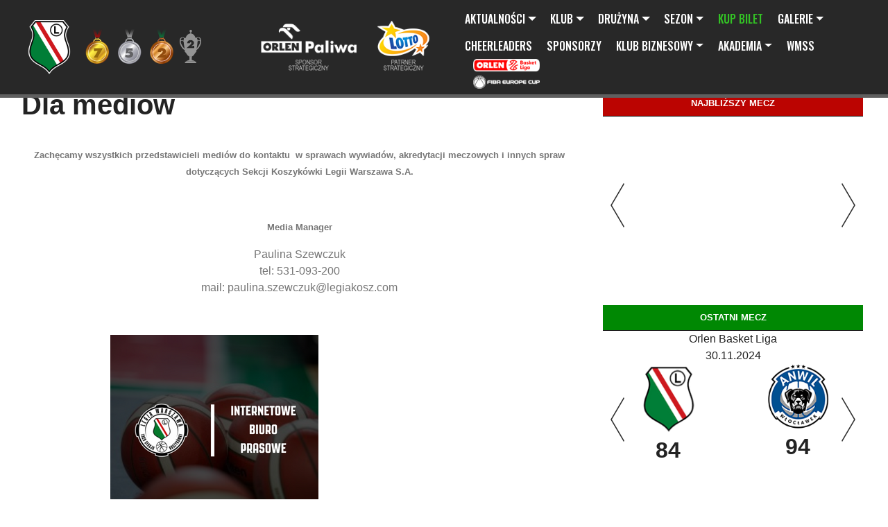

--- FILE ---
content_type: text/html; charset=utf-8
request_url: https://www.google.com/recaptcha/api2/aframe
body_size: 267
content:
<!DOCTYPE HTML><html><head><meta http-equiv="content-type" content="text/html; charset=UTF-8"></head><body><script nonce="Qi9I5DR2N2Kt1x0Whex6oQ">/** Anti-fraud and anti-abuse applications only. See google.com/recaptcha */ try{var clients={'sodar':'https://pagead2.googlesyndication.com/pagead/sodar?'};window.addEventListener("message",function(a){try{if(a.source===window.parent){var b=JSON.parse(a.data);var c=clients[b['id']];if(c){var d=document.createElement('img');d.src=c+b['params']+'&rc='+(localStorage.getItem("rc::a")?sessionStorage.getItem("rc::b"):"");window.document.body.appendChild(d);sessionStorage.setItem("rc::e",parseInt(sessionStorage.getItem("rc::e")||0)+1);localStorage.setItem("rc::h",'1769248183531');}}}catch(b){}});window.parent.postMessage("_grecaptcha_ready", "*");}catch(b){}</script></body></html>

--- FILE ---
content_type: text/css
request_url: https://new.legiakosz.com/assets/mobirise/css/mbr-additional.css?v=19
body_size: 8700
content:
@import url(https://fonts.googleapis.com/css?family=Rubik:300,300i,400,400i,500,500i,700,700i,900,900i);
@import url(https://fonts.googleapis.com/css?family=Oswald:200,300,400,500,600,700);





body {
  font-style: normal;
  line-height: 1.5;
}
.mbr-section-title {
  font-style: normal;
  line-height: 1.2;
}
.mbr-section-subtitle {
  line-height: 1.3;
}
.mbr-text {
  font-style: normal;
  line-height: 1.6;
}
.display-1 {
  font-family: 'Rubik', sans-serif;
  font-size: 4.25rem;
}
.display-1 > .mbr-iconfont {
  font-size: 6.8rem;
}
.display-2 {
  font-family: 'Rubik', sans-serif;
  font-size: 3rem;
}
.display-2 > .mbr-iconfont {
  font-size: 4.8rem;
}
.display-4 {
  font-family: 'Oswald', sans-serif;
  font-size: 1rem;
}
.display-4 > .mbr-iconfont {
  font-size: 1.6rem;
}
.display-5 {
  font-family: 'Rubik', sans-serif;
  font-size: 1.5rem;
}
.display-5 > .mbr-iconfont {
  font-size: 2.4rem;
}
.display-7 {
  font-family: 'Rubik', sans-serif;
  font-size: 1rem;
}
.display-7 > .mbr-iconfont {
  font-size: 1.6rem;
}

.totolotek  img {max-width:100%}

/* ---- Fluid typography for mobile devices ---- */
/* 1.4 - font scale ratio ( bootstrap == 1.42857 ) */
/* 100vw - current viewport width */
/* (48 - 20)  48 == 48rem == 768px, 20 == 20rem == 320px(minimal supported viewport) */
/* 0.65 - min scale variable, may vary */

@media (max-width: 1925px) {
.totolotek  img {max-width:80%;margin-left:15px}
}

@media (max-width: 500px) {
.totolotek  img {max-width:80%;margin-left:10px}
}

@media (max-width: 400px) {
}


@media (max-width: 768px) {
  .display-1 {
    font-size: 3.4rem;
    font-size: calc( 2.1374999999999997rem + (4.25 - 2.1374999999999997) * ((100vw - 20rem) / (48 - 20)));
    line-height: calc( 1.4 * (2.1374999999999997rem + (4.25 - 2.1374999999999997) * ((100vw - 20rem) / (48 - 20))));
  }
  .display-2 {
    font-size: 2.4rem;
    font-size: calc( 1.7rem + (3 - 1.7) * ((100vw - 20rem) / (48 - 20)));
    line-height: calc( 1.4 * (1.7rem + (3 - 1.7) * ((100vw - 20rem) / (48 - 20))));
  }
  .display-4 {
    font-size: 0.8rem;
/*    font-size: calc( 1rem + (1 - 1) * ((100vw - 20rem) / (48 - 20)));*/
/*    line-height: calc( 1.4 * (1rem + (1 - 1) * ((100vw - 20rem) / (48 - 20)))); */
  }
  .display-5 {
    font-size: 1.2rem;
    font-size: calc( 1.175rem + (1.5 - 1.175) * ((100vw - 20rem) / (48 - 20)));
    line-height: calc( 1.4 * (1.175rem + (1.5 - 1.175) * ((100vw - 20rem) / (48 - 20))));
  }
}
/* Buttons */
.btn {
  font-weight: 500;
  border-width: 2px;
  font-style: normal;
  letter-spacing: 1px;
  margin: .4rem .8rem;
  white-space: normal;
  -webkit-transition: all 0.3s ease-in-out;
  -moz-transition: all 0.3s ease-in-out;
  transition: all 0.3s ease-in-out;
  padding: 1rem 3rem;
  border-radius: 3px;
  display: inline-flex;
  align-items: center;
  justify-content: center;
  word-break: break-word;
}
.btn-sm {
  font-weight: 500;
  letter-spacing: 1px;
  -webkit-transition: all 0.3s ease-in-out;
  -moz-transition: all 0.3s ease-in-out;
  transition: all 0.3s ease-in-out;
  padding: 0.6rem 1.5rem;
  border-radius: 3px;
}
.btn-md {
  font-weight: 500;
  letter-spacing: 1px;
  margin: .4rem .8rem !important;
  -webkit-transition: all 0.3s ease-in-out;
  -moz-transition: all 0.3s ease-in-out;
  transition: all 0.3s ease-in-out;
  padding: 1rem 3rem;
  border-radius: 3px;
}
.btn-lg {
  font-weight: 500;
  letter-spacing: 1px;
  margin: .4rem .8rem !important;
  -webkit-transition: all 0.3s ease-in-out;
  -moz-transition: all 0.3s ease-in-out;
  transition: all 0.3s ease-in-out;
  padding: 1.2rem 3.2rem;
  border-radius: 3px;
}
.bg-primary {
  background-color: #33c225 !important;
}
.bg-success {
  background-color: #ff0000 !important;
}
.bg-info {
  background-color: #82786e !important;
}
.bg-warning {
  background-color: #879a9f !important;
}
.bg-danger {
  background-color: #b1a374 !important;
}
.btn-primary,
.btn-primary:active {
  background-color: #33c225 !important;
  border-color: #33c225 !important;
  color: #ffffff !important;
}
.btn-primary:hover,
.btn-primary:focus,
.btn-primary.focus,
.btn-primary.active {
  color: #ffffff !important;
  background-color: #228219 !important;
  border-color: #228219 !important;
}
.btn-primary.disabled,
.btn-primary:disabled {
  color: #ffffff !important;
  background-color: #228219 !important;
  border-color: #228219 !important;
}
.btn-secondary,
.btn-secondary:active {
  background-color: #ff0000 !important;
  border-color: #ff0000 !important;
  color: #ffffff !important;
}
.btn-secondary:hover,
.btn-secondary:focus,
.btn-secondary.focus,
.btn-secondary.active {
  color: #ffffff !important;
  background-color: #b30000 !important;
  border-color: #b30000 !important;
}
.btn-secondary.disabled,
.btn-secondary:disabled {
  color: #ffffff !important;
  background-color: #b30000 !important;
  border-color: #b30000 !important;
}
.btn-info,
.btn-info:active {
  background-color: #82786e !important;
  border-color: #82786e !important;
  color: #ffffff !important;
}
.btn-info:hover,
.btn-info:focus,
.btn-info.focus,
.btn-info.active {
  color: #ffffff !important;
  background-color: #59524b !important;
  border-color: #59524b !important;
}
.btn-info.disabled,
.btn-info:disabled {
  color: #ffffff !important;
  background-color: #59524b !important;
  border-color: #59524b !important;
}
.btn-success,
.btn-success:active {
  background-color: #ff0000 !important;
  border-color: #ff0000 !important;
  color: #ffffff !important;
}
.btn-success:hover,
.btn-success:focus,
.btn-success.focus,
.btn-success.active {
  color: #ffffff !important;
  background-color: #b30000 !important;
  border-color: #b30000 !important;
}
.btn-success.disabled,
.btn-success:disabled {
  color: #ffffff !important;
  background-color: #b30000 !important;
  border-color: #b30000 !important;
}
.btn-warning,
.btn-warning:active {
  background-color: #879a9f !important;
  border-color: #879a9f !important;
  color: #ffffff !important;
}
.btn-warning:hover,
.btn-warning:focus,
.btn-warning.focus,
.btn-warning.active {
  color: #ffffff !important;
  background-color: #617479 !important;
  border-color: #617479 !important;
}
.btn-warning.disabled,
.btn-warning:disabled {
  color: #ffffff !important;
  background-color: #617479 !important;
  border-color: #617479 !important;
}
.btn-danger,
.btn-danger:active {
  background-color: #b1a374 !important;
  border-color: #b1a374 !important;
  color: #ffffff !important;
}
.btn-danger:hover,
.btn-danger:focus,
.btn-danger.focus,
.btn-danger.active {
  color: #ffffff !important;
  background-color: #8b7d4e !important;
  border-color: #8b7d4e !important;
}
.btn-danger.disabled,
.btn-danger:disabled {
  color: #ffffff !important;
  background-color: #8b7d4e !important;
  border-color: #8b7d4e !important;
}
.btn-white {
  color: #333333 !important;
}
.btn-white,
.btn-white:active {
  background-color: #ffffff !important;
  border-color: #ffffff !important;
  color: #808080 !important;
}
.btn-white:hover,
.btn-white:focus,
.btn-white.focus,
.btn-white.active {
  color: #808080 !important;
  background-color: #d9d9d9 !important;
  border-color: #d9d9d9 !important;
}
.btn-white.disabled,
.btn-white:disabled {
  color: #808080 !important;
  background-color: #d9d9d9 !important;
  border-color: #d9d9d9 !important;
}
.btn-black,
.btn-black:active {
  background-color: #333333 !important;
  border-color: #333333 !important;
  color: #ffffff !important;
}
.btn-black:hover,
.btn-black:focus,
.btn-black.focus,
.btn-black.active {
  color: #ffffff !important;
  background-color: #0d0d0d !important;
  border-color: #0d0d0d !important;
}
.btn-black.disabled,
.btn-black:disabled {
  color: #ffffff !important;
  background-color: #0d0d0d !important;
  border-color: #0d0d0d !important;
}
.btn-primary-outline,
.btn-primary-outline:active {
  background: none;
  border-color: #1c6c15;
  color: #1c6c15;
}
.btn-primary-outline:hover,
.btn-primary-outline:focus,
.btn-primary-outline.focus,
.btn-primary-outline.active {
  color: #ffffff;
  background-color: #33c225;
  border-color: #33c225;
}
.btn-primary-outline.disabled,
.btn-primary-outline:disabled {
  color: #ffffff !important;
  background-color: #33c225 !important;
  border-color: #33c225 !important;
}
.btn-secondary-outline,
.btn-secondary-outline:active {
  background: none;
  border-color: #990000;
  color: #990000;
}
.btn-secondary-outline:hover,
.btn-secondary-outline:focus,
.btn-secondary-outline.focus,
.btn-secondary-outline.active {
  color: #ffffff;
  background-color: #ff0000;
  border-color: #ff0000;
}
.btn-secondary-outline.disabled,
.btn-secondary-outline:disabled {
  color: #ffffff !important;
  background-color: #ff0000 !important;
  border-color: #ff0000 !important;
}
.btn-info-outline,
.btn-info-outline:active {
  background: none;
  border-color: #4b453f;
  color: #4b453f;
}
.btn-info-outline:hover,
.btn-info-outline:focus,
.btn-info-outline.focus,
.btn-info-outline.active {
  color: #ffffff;
  background-color: #82786e;
  border-color: #82786e;
}
.btn-info-outline.disabled,
.btn-info-outline:disabled {
  color: #ffffff !important;
  background-color: #82786e !important;
  border-color: #82786e !important;
}
.btn-success-outline,
.btn-success-outline:active {
  background: none;
  border-color: #990000;
  color: #990000;
}
.btn-success-outline:hover,
.btn-success-outline:focus,
.btn-success-outline.focus,
.btn-success-outline.active {
  color: #ffffff;
  background-color: #ff0000;
  border-color: #ff0000;
}
.btn-success-outline.disabled,
.btn-success-outline:disabled {
  color: #ffffff !important;
  background-color: #ff0000 !important;
  border-color: #ff0000 !important;
}
.btn-warning-outline,
.btn-warning-outline:active {
  background: none;
  border-color: #55666b;
  color: #55666b;
}
.btn-warning-outline:hover,
.btn-warning-outline:focus,
.btn-warning-outline.focus,
.btn-warning-outline.active {
  color: #ffffff;
  background-color: #879a9f;
  border-color: #879a9f;
}
.btn-warning-outline.disabled,
.btn-warning-outline:disabled {
  color: #ffffff !important;
  background-color: #879a9f !important;
  border-color: #879a9f !important;
}
.btn-danger-outline,
.btn-danger-outline:active {
  background: none;
  border-color: #7a6e45;
  color: #7a6e45;
}
.btn-danger-outline:hover,
.btn-danger-outline:focus,
.btn-danger-outline.focus,
.btn-danger-outline.active {
  color: #ffffff;
  background-color: #b1a374;
  border-color: #b1a374;
}
.btn-danger-outline.disabled,
.btn-danger-outline:disabled {
  color: #ffffff !important;
  background-color: #b1a374 !important;
  border-color: #b1a374 !important;
}
.btn-black-outline,
.btn-black-outline:active {
  background: none;
  border-color: #000000;
  color: #000000;
}
.btn-black-outline:hover,
.btn-black-outline:focus,
.btn-black-outline.focus,
.btn-black-outline.active {
  color: #ffffff;
  background-color: #333333;
  border-color: #333333;
}
.btn-black-outline.disabled,
.btn-black-outline:disabled {
  color: #ffffff !important;
  background-color: #333333 !important;
  border-color: #333333 !important;
}
.btn-white-outline,
.btn-white-outline:active,
.btn-white-outline.active {
  background: none;
  border-color: #ffffff;
  color: #ffffff;
}
.btn-white-outline:hover,
.btn-white-outline:focus,
.btn-white-outline.focus {
  color: #333333;
  background-color: #ffffff;
  border-color: #ffffff;
}
.text-primary {
  color: #33c225 !important;
}
.text-secondary {
  color: #ff0000 !important;
}
.text-success {
  color: #ff0000 !important;
}
.text-info {
  color: #82786e !important;
}
.text-warning {
  color: #879a9f !important;
}
.text-danger {
  color: #b1a374 !important;
}
.text-white {
  color: #ffffff !important;
}
.text-black {
  color: #000000 !important;
}
a.text-primary:hover,
a.text-primary:focus {
  color: #1c6c15 !important;
}
a.text-secondary:hover,
a.text-secondary:focus {
  color: #990000 !important;
}
a.text-success:hover,
a.text-success:focus {
  color: #990000 !important;
}
a.text-info:hover,
a.text-info:focus {
  color: #4b453f !important;
}
a.text-warning:hover,
a.text-warning:focus {
  color: #55666b !important;
}
a.text-danger:hover,
a.text-danger:focus {
  color: #7a6e45 !important;
}
a.text-white:hover,
a.text-white:focus {
  color: #b3b3b3 !important;
}
a.text-black:hover,
a.text-black:focus {
  color: #4d4d4d !important;
}
.alert-success {
  background-color: #70c770;
}
.alert-info {
  background-color: #82786e;
}
.alert-warning {
  background-color: #879a9f;
}
.alert-danger {
  background-color: #b1a374;
}
.mbr-section-btn a.btn:not(.btn-form) {
  border-radius: 100px;
}
.mbr-section-btn a.btn:not(.btn-form):hover,
.mbr-section-btn a.btn:not(.btn-form):focus {
  box-shadow: none !important;
}
.mbr-section-btn a.btn:not(.btn-form):hover,
.mbr-section-btn a.btn:not(.btn-form):focus {
  box-shadow: 0 10px 40px 0 rgba(0, 0, 0, 0.2) !important;
  -webkit-box-shadow: 0 10px 40px 0 rgba(0, 0, 0, 0.2) !important;
}
.mbr-gallery-filter li a {
  border-radius: 100px !important;
}
.mbr-gallery-filter li.active .btn {
  background-color: #33c225;
  border-color: #33c225;
  color: #ffffff;
}
.mbr-gallery-filter li.active .btn:focus {
  box-shadow: none;
}
.nav-tabs .nav-link {
  border-radius: 100px !important;
}
.btn-form {
  border-radius: 0;
}
.btn-form:hover {
  cursor: pointer;
}
a,
a:hover {
  color: #33c225;
}
.mbr-plan-header.bg-primary .mbr-plan-subtitle,
.mbr-plan-header.bg-primary .mbr-plan-price-desc {
  color: #89e780;
}
.mbr-plan-header.bg-success .mbr-plan-subtitle,
.mbr-plan-header.bg-success .mbr-plan-price-desc {
  color: #ffcccc;
}
.mbr-plan-header.bg-info .mbr-plan-subtitle,
.mbr-plan-header.bg-info .mbr-plan-price-desc {
  color: #beb8b2;
}
.mbr-plan-header.bg-warning .mbr-plan-subtitle,
.mbr-plan-header.bg-warning .mbr-plan-price-desc {
  color: #ced6d8;
}
.mbr-plan-header.bg-danger .mbr-plan-subtitle,
.mbr-plan-header.bg-danger .mbr-plan-price-desc {
  color: #dfd9c6;
}
/* Scroll to top button*/
#scrollToTop a {
  border-radius: 100px;
}
#scrollToTop a i:before {
  content: '';
  position: absolute;
  height: 40%;
  top: 25%;
  background: #fff;
  width: 2px;
  left: calc(50% - 1px);
}
#scrollToTop a i:after {
  content: '';
  position: absolute;
  display: block;
  border-top: 2px solid #fff;
  border-right: 2px solid #fff;
  width: 40%;
  height: 40%;
  left: 30%;
  bottom: 30%;
  transform: rotate(135deg);
}
/* Others*/
.note-check a[data-value=Rubik] {
  font-style: normal;
}
.mbr-arrow a {
  color: #ffffff;
}
@media (max-width: 767px) {
  .mbr-arrow {
    display: none;
  }
}
.form-control-label {
  position: relative;
  cursor: pointer;
  margin-bottom: .357em;
  padding: 0;
}
.alert {
  color: #ffffff;
  border-radius: 0;
  border: 0;
  font-size: .875rem;
  line-height: 1.5;
  margin-bottom: 1.875rem;
  padding: 1.25rem;
  position: relative;
}
.alert.alert-form::after {
  background-color: inherit;
  bottom: -7px;
  content: "";
  display: block;
  height: 14px;
  left: 50%;
  margin-left: -7px;
  position: absolute;
  transform: rotate(45deg);
  width: 14px;
}
.form-control {
  background-color: #f5f5f5;
  box-shadow: none;
  color: #565656;
  font-family: 'Rubik', sans-serif;
  font-size: 1rem;
  line-height: 1.43;
  min-height: 3.5em;
  padding: 1.07em .5em;
}
.form-control > .mbr-iconfont {
  font-size: 1.6rem;
}
.form-control,
.form-control:focus {
  border: 1px solid #e8e8e8;
}
.form-active .form-control:invalid {
  border-color: red;
}
.mbr-overlay {
  background-color: #000;
  bottom: 0;
  left: 0;
  opacity: .5;
  position: absolute;
  right: 0;
  top: 0;
  z-index: 0;
}
blockquote {
  font-style: italic;
  padding: 10px 0 10px 20px;
  font-size: 1.09rem;
  position: relative;
  border-color: #33c225;
  border-width: 3px;
}
ul,
ol,
pre,
blockquote {
  margin-bottom: 2.3125rem;
}
pre {
  background: #f4f4f4;
  padding: 10px 24px;
  white-space: pre-wrap;
}
.inactive {
  -webkit-user-select: none;
  -moz-user-select: none;
  -ms-user-select: none;
  user-select: none;
  pointer-events: none;
  -webkit-user-drag: none;
  user-drag: none;
}
.mbr-section__comments .row {
  justify-content: center;
}
/* Forms */
.mbr-form .btn {
  margin: .4rem 0;
}
.mbr-form .input-group-btn a.btn {
  border-radius: 100px !important;
}
.mbr-form .input-group-btn a.btn:hover {
  box-shadow: 0 10px 40px 0 rgba(0, 0, 0, 0.2);
}
.mbr-form .input-group-btn button[type="submit"] {
  border-radius: 100px !important;
  padding: 1rem 3rem;
}
.mbr-form .input-group-btn button[type="submit"]:hover {
  box-shadow: 0 10px 40px 0 rgba(0, 0, 0, 0.2);
}
.form2 .form-control {
  border-top-left-radius: 100px;
  border-bottom-left-radius: 100px;
}
.form2 .input-group-btn a.btn {
  border-top-left-radius: 0 !important;
  border-bottom-left-radius: 0 !important;
}
.form2 .input-group-btn button[type="submit"] {
  border-top-left-radius: 0 !important;
  border-bottom-left-radius: 0 !important;
}
.form3 input[type="email"] {
  border-radius: 100px !important;
}
@media (max-width: 349px) {
  .form2 input[type="email"] {
    border-radius: 100px !important;
  }
  .form2 .input-group-btn a.btn {
    border-radius: 100px !important;
  }
  .form2 .input-group-btn button[type="submit"] {
    border-radius: 100px !important;
  }
}
@media (max-width: 767px) {
  .btn {
    font-size: .75rem !important;
  }
  .btn .mbr-iconfont {
    font-size: 1rem !important;
  }
}
/* Social block */
.btn-social {
  font-size: 20px;
  border-radius: 50%;
  padding: 0;
  width: 44px;
  height: 44px;
  line-height: 44px;
  text-align: center;
  position: relative;
  border: 2px solid #c0a375;
  border-color: #33c225;
  color: #232323;
  cursor: pointer;
}
.btn-social i {
  top: 0;
  line-height: 44px;
  width: 44px;
}
.btn-social:hover {
  color: #fff;
  background: #33c225;
}
.btn-social + .btn {
  margin-left: .1rem;
}
/* Footer */
.mbr-footer-content li::before,
.mbr-footer .mbr-contacts li::before {
  background: #33c225;
}
.mbr-footer-content li a:hover,
.mbr-footer .mbr-contacts li a:hover {
  color: #33c225;
}
.footer3 input[type="email"],
.footer4 input[type="email"] {
  border-radius: 100px !important;
}
.footer3 .input-group-btn a.btn,
.footer4 .input-group-btn a.btn {
  border-radius: 100px !important;
}
.footer3 .input-group-btn button[type="submit"],
.footer4 .input-group-btn button[type="submit"] {
  border-radius: 100px !important;
}
/* Headers*/
.header13 .form-inline input[type="email"],
.header14 .form-inline input[type="email"] {
  border-radius: 100px;
}
.header13 .form-inline input[type="text"],
.header14 .form-inline input[type="text"] {
  border-radius: 100px;
}
.header13 .form-inline input[type="tel"],
.header14 .form-inline input[type="tel"] {
  border-radius: 100px;
}
.header13 .form-inline a.btn,
.header14 .form-inline a.btn {
  border-radius: 100px;
}
.header13 .form-inline button,
.header14 .form-inline button {
  border-radius: 100px !important;
}
.offset-1 {
  margin-left: 8.33333%;
}
.offset-2 {
  margin-left: 16.66667%;
}
.offset-3 {
  margin-left: 25%;
}
.offset-4 {
  margin-left: 33.33333%;
}
.offset-5 {
  margin-left: 41.66667%;
}
.offset-6 {
  margin-left: 50%;
}
.offset-7 {
  margin-left: 58.33333%;
}
.offset-8 {
  margin-left: 66.66667%;
}
.offset-9 {
  margin-left: 75%;
}
.offset-10 {
  margin-left: 83.33333%;
}
.offset-11 {
  margin-left: 91.66667%;
}
@media (min-width: 576px) {
  .offset-sm-0 {
    margin-left: 0%;
  }
  .offset-sm-1 {
    margin-left: 8.33333%;
  }
  .offset-sm-2 {
    margin-left: 16.66667%;
  }
  .offset-sm-3 {
    margin-left: 25%;
  }
  .offset-sm-4 {
    margin-left: 33.33333%;
  }
  .offset-sm-5 {
    margin-left: 41.66667%;
  }
  .offset-sm-6 {
    margin-left: 50%;
  }
  .offset-sm-7 {
    margin-left: 58.33333%;
  }
  .offset-sm-8 {
    margin-left: 66.66667%;
  }
  .offset-sm-9 {
    margin-left: 75%;
  }
  .offset-sm-10 {
    margin-left: 83.33333%;
  }
  .offset-sm-11 {
    margin-left: 91.66667%;
  }
}
@media (min-width: 768px) {
  .offset-md-0 {
    margin-left: 0%;
  }
  .offset-md-1 {
    margin-left: 8.33333%;
  }
  .offset-md-2 {
    margin-left: 16.66667%;
  }
  .offset-md-3 {
    margin-left: 25%;
  }
  .offset-md-4 {
    margin-left: 33.33333%;
  }
  .offset-md-5 {
    margin-left: 41.66667%;
  }
  .offset-md-6 {
    margin-left: 50%;
  }
  .offset-md-7 {
    margin-left: 58.33333%;
  }
  .offset-md-8 {
    margin-left: 66.66667%;
  }
  .offset-md-9 {
    margin-left: 75%;
  }
  .offset-md-10 {
    margin-left: 83.33333%;
  }
  .offset-md-11 {
    margin-left: 91.66667%;
  }
}
@media (min-width: 1002px) {
  .offset-lg-0 {
    margin-left: 0%;
  }
  .offset-lg-1 {
    margin-left: 8.33333%;
  }
  .offset-lg-2 {
    margin-left: 16.66667%;
  }
  .offset-lg-3 {
    margin-left: 25%;
  }
  .offset-lg-4 {
    margin-left: 33.33333%;
  }
  .offset-lg-5 {
    margin-left: 41.66667%;
  }
  .offset-lg-6 {
    margin-left: 50%;
  }
  .offset-lg-7 {
    margin-left: 58.33333%;
  }
  .offset-lg-8 {
    margin-left: 66.66667%;
  }
  .offset-lg-9 {
    margin-left: 75%;
  }
  .offset-lg-10 {
    margin-left: 83.33333%;
  }
  .offset-lg-11 {
    margin-left: 91.66667%;
  }
}
@media (min-width: 1200px) {
  .offset-xl-0 {
    margin-left: 0%;
  }
  .offset-xl-1 {
    margin-left: 8.33333%;
  }
  .offset-xl-2 {
    margin-left: 16.66667%;
  }
  .offset-xl-3 {
    margin-left: 25%;
  }
  .offset-xl-4 {
    margin-left: 33.33333%;
  }
  .offset-xl-5 {
    margin-left: 41.66667%;
  }
  .offset-xl-6 {
    margin-left: 50%;
  }
  .offset-xl-7 {
    margin-left: 58.33333%;
  }
  .offset-xl-8 {
    margin-left: 66.66667%;
  }
  .offset-xl-9 {
    margin-left: 75%;
  }
  .offset-xl-10 {
    margin-left: 83.33333%;
  }
  .offset-xl-11 {
    margin-left: 91.66667%;
  }
}
.navbar-toggler {
  -webkit-align-self: flex-start;
  -ms-flex-item-align: start;
  align-self: flex-start;
  padding: 0.25rem 0.75rem;
  font-size: 1.25rem;
  line-height: 1;
  background: transparent;
  border: 1px solid transparent;
  -webkit-border-radius: 0.25rem;
  border-radius: 0.25rem;
}
.navbar-toggler:focus,
.navbar-toggler:hover {
  text-decoration: none;
}
.navbar-toggler-icon {
  display: inline-block;
  width: 1.5em;
  height: 1.5em;
  vertical-align: middle;
  content: "";
  background: no-repeat center center;
  -webkit-background-size: 100% 100%;
  -o-background-size: 100% 100%;
  background-size: 100% 100%;
}
.navbar-toggler-left {
  position: absolute;
  left: 1rem;
}
.navbar-toggler-right {
  position: absolute;
  right: 1rem;
}
@media (max-width: 575px) {
  .navbar-toggleable .navbar-nav .dropdown-menu {
    position: static;
    float: none;
  }
  .navbar-toggleable > .container {
    padding-right: 0;
    padding-left: 0;
  }
}
@media (min-width: 576px) {
  .navbar-toggleable {
    -webkit-box-orient: horizontal;
    -webkit-box-direction: normal;
    -webkit-flex-direction: row;
    -ms-flex-direction: row;
    flex-direction: row;
    -webkit-flex-wrap: nowrap;
    -ms-flex-wrap: nowrap;
    flex-wrap: nowrap;
    -webkit-box-align: center;
    -webkit-align-items: center;
    -ms-flex-align: center;
    align-items: center;
  }
  .navbar-toggleable .navbar-nav {
    -webkit-box-orient: horizontal;
    -webkit-box-direction: normal;
    -webkit-flex-direction: row;
    -ms-flex-direction: row;
    flex-direction: row;
  }
  .navbar-toggleable .navbar-nav .nav-link {
    padding-right: .5rem;
    padding-left: .5rem;
  }
  .navbar-toggleable > .container {
    display: -webkit-box;
    display: -webkit-flex;
    display: -ms-flexbox;
    display: flex;
    -webkit-flex-wrap: nowrap;
    -ms-flex-wrap: nowrap;
    flex-wrap: nowrap;
    -webkit-box-align: center;
    -webkit-align-items: center;
    -ms-flex-align: center;
    align-items: center;
  }
  .navbar-toggleable .navbar-collapse {
    display: -webkit-box !important;
    display: -webkit-flex !important;
    display: -ms-flexbox !important;
    display: flex !important;
    width: 100%;
  }
  .navbar-toggleable .navbar-toggler {
    display: none;
  }
}
@media (max-width: 767px) {
  .navbar-toggleable-sm .navbar-nav .dropdown-menu {
    position: static;
    float: none;
  }
  .navbar-toggleable-sm > .container {
    padding-right: 0;
    padding-left: 0;
  }
}
@media (min-width: 768px) {
  .navbar-toggleable-sm {
    -webkit-box-orient: horizontal;
    -webkit-box-direction: normal;
    -webkit-flex-direction: row;
    -ms-flex-direction: row;
    flex-direction: row;
    -webkit-flex-wrap: nowrap;
    -ms-flex-wrap: nowrap;
    flex-wrap: nowrap;
    -webkit-box-align: center;
    -webkit-align-items: center;
    -ms-flex-align: center;
    align-items: center;
  }
  .navbar-toggleable-sm .navbar-nav {
    -webkit-box-orient: horizontal;
    -webkit-box-direction: normal;
    -webkit-flex-direction: row;
    -ms-flex-direction: row;
    flex-direction: row;
  }
  .navbar-toggleable-sm .navbar-nav .nav-link {
    padding-right: .5rem;
    padding-left: .5rem;
  }
  .navbar-toggleable-sm > .container {
    display: -webkit-box;
    display: -webkit-flex;
    display: -ms-flexbox;
    display: flex;
    -webkit-flex-wrap: nowrap;
    -ms-flex-wrap: nowrap;
    flex-wrap: nowrap;
    -webkit-box-align: center;
    -webkit-align-items: center;
    -ms-flex-align: center;
    align-items: center;
  }
  .navbar-toggleable-sm .navbar-collapse {
    display: -webkit-box !important;
    display: -webkit-flex !important;
    display: -ms-flexbox !important;
    display: flex !important;
    width: 100%;
  }
  .navbar-toggleable-sm .navbar-toggler {
    display: none;
  }
}
@media (max-width: 1001px) {
  .navbar-toggleable-md .navbar-nav .dropdown-menu {
    position: static;
    float: none;
  }
  .navbar-toggleable-md > .container {
    padding-right: 0;
    padding-left: 0;
  }
}
@media (min-width: 1002px) {
  .navbar-toggleable-md {
    -webkit-box-orient: horizontal;
    -webkit-box-direction: normal;
    -webkit-flex-direction: row;
    -ms-flex-direction: row;
    flex-direction: row;
    -webkit-flex-wrap: nowrap;
    -ms-flex-wrap: nowrap;
    flex-wrap: nowrap;
    -webkit-box-align: center;
    -webkit-align-items: center;
    -ms-flex-align: center;
    align-items: center;
  }
  .navbar-toggleable-md .navbar-nav {
    -webkit-box-orient: horizontal;
    -webkit-box-direction: normal;
    -webkit-flex-direction: row;
    -ms-flex-direction: row;
    flex-direction: row;
  }
  .navbar-toggleable-md .navbar-nav .nav-link {
    padding-right: .5rem;
    padding-left: .5rem;
  }
  .navbar-toggleable-md > .container {
    display: -webkit-box;
    display: -webkit-flex;
    display: -ms-flexbox;
    display: flex;
    -webkit-flex-wrap: nowrap;
    -ms-flex-wrap: nowrap;
    flex-wrap: nowrap;
    -webkit-box-align: center;
    -webkit-align-items: center;
    -ms-flex-align: center;
    align-items: center;
  }
  .navbar-toggleable-md .navbar-collapse {
    display: -webkit-box !important;
    display: -webkit-flex !important;
    display: -ms-flexbox !important;
    display: flex !important;
    width: 100%;
  }
  .navbar-toggleable-md .navbar-toggler {
    display: none;
  }
}
@media (max-width: 1199px) {
  .navbar-toggleable-lg .navbar-nav .dropdown-menu {
    position: static;
    float: none;
  }
  .navbar-toggleable-lg > .container {
    padding-right: 0;
    padding-left: 0;
  }
}
@media (min-width: 1200px) {
  .navbar-toggleable-lg {
    -webkit-box-orient: horizontal;
    -webkit-box-direction: normal;
    -webkit-flex-direction: row;
    -ms-flex-direction: row;
    flex-direction: row;
    -webkit-flex-wrap: nowrap;
    -ms-flex-wrap: nowrap;
    flex-wrap: nowrap;
    -webkit-box-align: center;
    -webkit-align-items: center;
    -ms-flex-align: center;
    align-items: center;
  }
  .navbar-toggleable-lg .navbar-nav {
    -webkit-box-orient: horizontal;
    -webkit-box-direction: normal;
    -webkit-flex-direction: row;
    -ms-flex-direction: row;
    flex-direction: row;
  }
  .navbar-toggleable-lg .navbar-nav .nav-link {
    padding-right: .5rem;
    padding-left: .5rem;
  }
  .navbar-toggleable-lg > .container {
    display: -webkit-box;
    display: -webkit-flex;
    display: -ms-flexbox;
    display: flex;
    -webkit-flex-wrap: nowrap;
    -ms-flex-wrap: nowrap;
    flex-wrap: nowrap;
    -webkit-box-align: center;
    -webkit-align-items: center;
    -ms-flex-align: center;
    align-items: center;
  }
  .navbar-toggleable-lg .navbar-collapse {
    display: -webkit-box !important;
    display: -webkit-flex !important;
    display: -ms-flexbox !important;
    display: flex !important;
    width: 100%;
  }
  .navbar-toggleable-lg .navbar-toggler {
    display: none;
  }
}
.navbar-toggleable-xl {
  -webkit-box-orient: horizontal;
  -webkit-box-direction: normal;
  -webkit-flex-direction: row;
  -ms-flex-direction: row;
  flex-direction: row;
  -webkit-flex-wrap: nowrap;
  -ms-flex-wrap: nowrap;
  flex-wrap: nowrap;
  -webkit-box-align: center;
  -webkit-align-items: center;
  -ms-flex-align: center;
  align-items: center;
}
.navbar-toggleable-xl .navbar-nav .dropdown-menu {
  position: static;
  float: none;
}
.navbar-toggleable-xl > .container {
  padding-right: 0;
  padding-left: 0;
}
.navbar-toggleable-xl .navbar-nav {
  -webkit-box-orient: horizontal;
  -webkit-box-direction: normal;
  -webkit-flex-direction: row;
  -ms-flex-direction: row;
  flex-direction: row;
}
.navbar-toggleable-xl .navbar-nav .nav-link {
  padding-right: .5rem;
  padding-left: .5rem;
}
.navbar-toggleable-xl > .container {
  display: -webkit-box;
  display: -webkit-flex;
  display: -ms-flexbox;
  display: flex;
  -webkit-flex-wrap: nowrap;
  -ms-flex-wrap: nowrap;
  flex-wrap: nowrap;
  -webkit-box-align: center;
  -webkit-align-items: center;
  -ms-flex-align: center;
  align-items: center;
}
.navbar-toggleable-xl .navbar-collapse {
  display: -webkit-box !important;
  display: -webkit-flex !important;
  display: -ms-flexbox !important;
  display: flex !important;
  width: 100%;
}
.navbar-toggleable-xl .navbar-toggler {
  display: none;
}
.card-img {
  width: auto;
}
.menu .navbar.collapsed:not(.beta-menu) {
  flex-direction: column;
}
.carousel-item.active,
.carousel-item-next,
.carousel-item-prev {
  display: -webkit-box;
  display: -webkit-flex;
  display: -ms-flexbox;
  display: flex;
}
.note-air-layout .dropup .dropdown-menu,
.note-air-layout .navbar-fixed-bottom .dropdown .dropdown-menu {
  bottom: initial !important;
}
html,
body {
  height: auto;
  min-height: 100vh;
}
.dropup .dropdown-toggle::after {
  display: none;
}
.cid-qTkzRZLJNu .navbar {
  padding: .5rem 0;
  background: #282828;
  transition: none;
  min-height: 77px;
  border-bottom: 5px solid #5f5f5f;
}
.cid-qTkzRZLJNu .navbar-dropdown.bg-color.transparent.opened {
  background: #282828;
}
.cid-qTkzRZLJNu a {
  font-style: normal;
}
.cid-qTkzRZLJNu .nav-item span {
  padding-right: 0.4em;
  line-height: 0.5em;
  vertical-align: text-bottom;
  position: relative;
  text-decoration: none;
}
.cid-qTkzRZLJNu .nav-item a {
  display: flex;
  align-items: center;
  justify-content: center;
  padding: 0.7rem 0 !important;
  margin: 0rem .65rem !important;
}

@media (max-width: 768px) { /*WOY*/

	.cid-qTkzRZLJNu .nav-item a {
	  padding: 0.3rem 0 !important;
	  margin: 0rem .65rem !important;
	  font-size:1rem;
	}

}

.cid-qTkzRZLJNu .nav-item:focus,
.cid-qTkzRZLJNu .nav-link:focus {
  outline: none;
}
.cid-qTkzRZLJNu .btn {
  padding: 0.4rem 1.5rem;
  display: inline-flex;
  align-items: center;
}
.cid-qTkzRZLJNu .btn .mbr-iconfont {
  font-size: 1.6rem;
}
.cid-qTkzRZLJNu .menu-logo {
	width:90%;
  margin-right: auto;
}
.cid-qTkzRZLJNu .menu-logo .navbar-brand {
  display: flex;
  margin-left: 2rem;
  padding: 0;
  transition: padding .2s;
  min-height: 3.8rem;
  align-items: center;
}
.cid-qTkzRZLJNu .menu-logo .navbar-brand .navbar-caption-wrap {
  display: -webkit-flex;
  -webkit-align-items: center;
  align-items: center;
  word-break: break-word;
  min-width: 7rem;
  margin: .3rem 0;
}
.cid-qTkzRZLJNu .menu-logo .navbar-brand .navbar-caption-wrap .navbar-caption {
  line-height: 1.2rem !important;
  /*padding-right: 2rem; WOY */
}
.cid-qTkzRZLJNu .menu-logo .navbar-brand .navbar-logo {
  font-size: 4rem;
  transition: font-size 0.25s;
}
.cid-qTkzRZLJNu .menu-logo .navbar-brand .navbar-logo img {
  display: flex;
}
.cid-qTkzRZLJNu .menu-logo .navbar-brand .navbar-logo .mbr-iconfont {
  transition: font-size 0.25s;
}
.cid-qTkzRZLJNu .navbar-toggleable-sm .navbar-collapse {
  justify-content: flex-end;
  -webkit-justify-content: flex-end;
  /* padding-right: 5rem; WOY */
  width: auto;
  max-width: 1200px;
}

.menu-sponsor {min-width:180px;text-align:center;margin: 0 auto;}

@media (max-width: 1620px) { /*WOY*/

.cid-qTkzRZLJNu .navbar-toggleable-sm .navbar-collapse {
  justify-content: flex-end;
  -webkit-justify-content: flex-end;
  /* padding-right: 5rem; WOY */
  width: auto;
  max-width: 620px;
}
.menu-sponsor {min-width:120px;text-align:center;margin: 0 auto;}
}

@media (max-width: 767px) { /*WOY*/

}

.cid-qTkzRZLJNu .navbar-toggleable-sm .navbar-collapse .navbar-nav {
  flex-wrap: wrap;
  -webkit-flex-wrap: wrap;
  padding-left: 0;
}
.cid-qTkzRZLJNu .navbar-toggleable-sm .navbar-collapse .navbar-nav .nav-item {
  -webkit-align-self: center;
  align-self: center;
}
.cid-qTkzRZLJNu .navbar-toggleable-sm .navbar-collapse .navbar-buttons {
  padding-left: 0;
  padding-bottom: 0;
}
.cid-qTkzRZLJNu .dropdown .dropdown-menu {
  background: #282828;
  display: none;
  position: absolute;
  padding-left:5px;padding-right:5px;
  min-width: 5rem;
  padding-top: 1.4rem;
  padding-bottom: 1.4rem;
  text-align: left;
}
.cid-qTkzRZLJNu .dropdown .dropdown-menu .dropdown-item {
  width: auto;
  padding: 0.235em 1.5385em 0.235em 1.5385em !important;
}
.cid-qTkzRZLJNu .dropdown .dropdown-menu .dropdown-item::after {
  right: 0.5rem;
}
.cid-qTkzRZLJNu .dropdown .dropdown-menu .dropdown-submenu {
  margin: 0;
}
.cid-qTkzRZLJNu .dropdown.open > .dropdown-menu {
  display: block;
}
.cid-qTkzRZLJNu .navbar-toggleable-sm.opened:after {
  position: absolute;
  width: 100vw;
  height: 100vh;
  content: '';
  background-color: rgba(0, 0, 0, 0.1);
  left: 0;
  bottom: 0;
  transform: translateY(100%);
  -webkit-transform: translateY(100%);
  z-index: 1000;
}
.cid-qTkzRZLJNu .navbar.navbar-short {
  min-height: 60px;
  transition: all .2s;
}
.cid-qTkzRZLJNu .navbar.navbar-short .navbar-toggler-right {
  top: 20px;
}
.cid-qTkzRZLJNu .navbar.navbar-short .navbar-logo a {
  font-size: 2.5rem !important;
  line-height: 2.5rem;
  transition: font-size 0.25s;
}
.cid-qTkzRZLJNu .navbar.navbar-short .navbar-logo a .mbr-iconfont {
  font-size: 2.5rem !important;
}
.cid-qTkzRZLJNu .navbar.navbar-short .navbar-logo a img {
  /*height: 3rem !important;*/
}
.cid-qTkzRZLJNu .navbar.navbar-short .navbar-brand {
  min-height: 3rem;
}
.cid-qTkzRZLJNu button.navbar-toggler {
  width: 31px;
  height: 18px;
  cursor: pointer;
  transition: all .2s;
  top: 1.5rem;
  right: 1rem;
}
.cid-qTkzRZLJNu button.navbar-toggler:focus {
  outline: none;
}
.cid-qTkzRZLJNu button.navbar-toggler .hamburger span {
  position: absolute;
  right: 0;
  width: 30px;
  height: 2px;
  border-right: 5px;
  background-color: #ffffff;
}
.cid-qTkzRZLJNu button.navbar-toggler .hamburger span:nth-child(1) {
  top: 0;
  transition: all .2s;
}
.cid-qTkzRZLJNu button.navbar-toggler .hamburger span:nth-child(2) {
  top: 8px;
  transition: all .15s;
}
.cid-qTkzRZLJNu button.navbar-toggler .hamburger span:nth-child(3) {
  top: 8px;
  transition: all .15s;
}
.cid-qTkzRZLJNu button.navbar-toggler .hamburger span:nth-child(4) {
  top: 16px;
  transition: all .2s;
}
.cid-qTkzRZLJNu nav.opened .hamburger span:nth-child(1) {
  top: 8px;
  width: 0;
  opacity: 0;
  right: 50%;
  transition: all .2s;
}
.cid-qTkzRZLJNu nav.opened .hamburger span:nth-child(2) {
  -webkit-transform: rotate(45deg);
  transform: rotate(45deg);
  transition: all .25s;
}
.cid-qTkzRZLJNu nav.opened .hamburger span:nth-child(3) {
  -webkit-transform: rotate(-45deg);
  transform: rotate(-45deg);
  transition: all .25s;
}
.cid-qTkzRZLJNu nav.opened .hamburger span:nth-child(4) {
  top: 8px;
  width: 0;
  opacity: 0;
  right: 50%;
  transition: all .2s;
}
.cid-qTkzRZLJNu .collapsed.navbar-expand {
  flex-direction: column;
}
.cid-qTkzRZLJNu .collapsed .btn {
  display: flex;
}
.cid-qTkzRZLJNu .collapsed .navbar-collapse {
  display: none !important;
  padding-right: 0 !important;
}
.cid-qTkzRZLJNu .collapsed .navbar-collapse.collapsing,
.cid-qTkzRZLJNu .collapsed .navbar-collapse.show {
  display: block !important;
}
.cid-qTkzRZLJNu .collapsed .navbar-collapse.collapsing .navbar-nav,
.cid-qTkzRZLJNu .collapsed .navbar-collapse.show .navbar-nav {
  display: block;
  text-align: center;
}
.cid-qTkzRZLJNu .collapsed .navbar-collapse.collapsing .navbar-nav .nav-item,
.cid-qTkzRZLJNu .collapsed .navbar-collapse.show .navbar-nav .nav-item {
  clear: both;
}
.cid-qTkzRZLJNu .collapsed .navbar-collapse.collapsing .navbar-nav .nav-item:last-child,
.cid-qTkzRZLJNu .collapsed .navbar-collapse.show .navbar-nav .nav-item:last-child {
  margin-bottom: 1rem;
}
.cid-qTkzRZLJNu .collapsed .navbar-collapse.collapsing .navbar-buttons,
.cid-qTkzRZLJNu .collapsed .navbar-collapse.show .navbar-buttons {
  text-align: center;
}
.cid-qTkzRZLJNu .collapsed .navbar-collapse.collapsing .navbar-buttons:last-child,
.cid-qTkzRZLJNu .collapsed .navbar-collapse.show .navbar-buttons:last-child {
  margin-bottom: 1rem;
}
.cid-qTkzRZLJNu .collapsed button.navbar-toggler {
  display: block;
}
.cid-qTkzRZLJNu .collapsed .navbar-brand {
  margin-left: 1rem !important;
}
.cid-qTkzRZLJNu .collapsed .navbar-toggleable-sm {
  flex-direction: column;
  -webkit-flex-direction: column;
}
.cid-qTkzRZLJNu .collapsed .dropdown .dropdown-menu {
  width: 100%;
  text-align: center;
  position: relative;
  opacity: 0;
  display: block;
  height: 0;
  visibility: hidden;
  padding: 0;
  transition-duration: .5s;
  transition-property: opacity,padding,height;
}
.cid-qTkzRZLJNu .collapsed .dropdown.open > .dropdown-menu {
  position: relative;
  opacity: 1;
  height: auto;
  padding: 1.4rem 0;
  visibility: visible;
}
.cid-qTkzRZLJNu .collapsed .dropdown .dropdown-submenu {
  left: 0;
  text-align: center;
  width: 100%;
}
.cid-qTkzRZLJNu .collapsed .dropdown .dropdown-toggle[data-toggle="dropdown-submenu"]::after {
  margin-top: 0;
  position: inherit;
  right: 0;
  top: 50%;
  display: inline-block;
  width: 0;
  height: 0;
  margin-left: .3em;
  vertical-align: middle;
  content: "";
  border-top: .30em solid;
  border-right: .30em solid transparent;
  border-left: .30em solid transparent;
}
@media (max-width: 1001px) {
  .cid-qTkzRZLJNu .navbar-expand {
    flex-direction: column;
  }
  .cid-qTkzRZLJNu img {
    /*height: 3.8rem !important;*/
  }
  .cid-qTkzRZLJNu .btn {
    display: flex;
  }
  .cid-qTkzRZLJNu button.navbar-toggler {
    display: block;
  }
  .cid-qTkzRZLJNu .navbar-brand {
    margin-left: 1rem !important;
  }
  .cid-qTkzRZLJNu .navbar-toggleable-sm {
    flex-direction: column;
    -webkit-flex-direction: column;
  }
  .cid-qTkzRZLJNu .navbar-collapse {
    display: none !important;
    padding-right: 0 !important;
  }
  .cid-qTkzRZLJNu .navbar-collapse.collapsing,
  .cid-qTkzRZLJNu .navbar-collapse.show {
    display: block !important;
  }
  .cid-qTkzRZLJNu .navbar-collapse.collapsing .navbar-nav,
  .cid-qTkzRZLJNu .navbar-collapse.show .navbar-nav {
    display: block;
    text-align: center;
  }
  .cid-qTkzRZLJNu .navbar-collapse.collapsing .navbar-nav .nav-item,
  .cid-qTkzRZLJNu .navbar-collapse.show .navbar-nav .nav-item {
    clear: both;
  }
  .cid-qTkzRZLJNu .navbar-collapse.collapsing .navbar-nav .nav-item:last-child,
  .cid-qTkzRZLJNu .navbar-collapse.show .navbar-nav .nav-item:last-child {
    margin-bottom: 1rem;
  }
  .cid-qTkzRZLJNu .navbar-collapse.collapsing .navbar-buttons,
  .cid-qTkzRZLJNu .navbar-collapse.show .navbar-buttons {
    text-align: center;
  }
  .cid-qTkzRZLJNu .navbar-collapse.collapsing .navbar-buttons:last-child,
  .cid-qTkzRZLJNu .navbar-collapse.show .navbar-buttons:last-child {
    margin-bottom: 1rem;
  }
  .cid-qTkzRZLJNu .dropdown .dropdown-menu {
    width: 100%;
    text-align: center;
    position: relative;
    opacity: 0;
    display: block;
    height: 0;
    visibility: hidden;
    padding: 0;
    transition-duration: .5s;
    transition-property: opacity,padding,height;
  }
  .cid-qTkzRZLJNu .dropdown.open > .dropdown-menu {
    position: relative;
    opacity: 1;
    height: auto;
    padding: 1.4rem 0;
    visibility: visible;
  }
  .cid-qTkzRZLJNu .dropdown .dropdown-submenu {
    left: 0;
    text-align: center;
    width: 100%;
  }
  .cid-qTkzRZLJNu .dropdown .dropdown-toggle[data-toggle="dropdown-submenu"]::after {
    margin-top: 0;
    position: inherit;
    right: 0;
    top: 50%;
    display: inline-block;
    width: 0;
    height: 0;
    margin-left: .3em;
    vertical-align: middle;
    content: "";
    border-top: .30em solid;
    border-right: .30em solid transparent;
    border-left: .30em solid transparent;
  }
}
@media (min-width: 767px) {
  .cid-qTkzRZLJNu .menu-logo {
    flex-shrink: 0;
	width: auto;
	min-width:0;
  }
}
.cid-qTkzRZLJNu .navbar-collapse {
  flex-basis: auto;
}
.cid-qTkzRZLJNu .nav-link:hover,
.cid-qTkzRZLJNu .dropdown-item:hover {
  color: #33c225 !important;
}
.cid-qXBtgRXkZs {
  padding-top: 90px;
  padding-bottom: 0px;
  background: #ffffff;
}
.cid-qXBtgRXkZs .images-container.container-fluid {
  padding-top: 0px;
}


.cid-qXBtgRXkZs .media-container-row {
  margin: 0 auto;
  width: 100% !important;
}
/* WOY */

	.topnews h1, .twonews h2 {background-color:rgba(0,0,0,0.6);padding:1rem 1rem;font-size:3rem;color:#fff;display:inline-block;max-width:90%}
	.topnews, .twonews {position:relative}
	.topnews .top-abs-title, .twonews .top-abs-title {position:absolute;bottom:0px;padding:1rem 0rem;display:block;width:100%}
	.twonews {width:100%;padding-bottom:56.25%}


@media (max-width: 2920px) {
	.cid-qXBtgRXkZs .media-container-row {}
	.topnews {width:100%;padding-bottom:56.25%}
	.topnews h1 {padding:1rem 1rem;font-size:2.5rem;max-width:80%}
	.twonews h2 {padding:1rem 1rem;font-size:1.8rem;max-width:80%}
}

@media (min-width: 1282px) {
	.twonews {width:100%;padding-bottom:56.25%}
}

@media (max-width: 1281px) {
	.cid-qXBtgRXkZs .media-container-row {}
	.topnews {width:100%;padding-bottom:56.25%}
	.topnews h1 {padding:0.6rem 0.6rem;font-size:1.7rem;max-width:80%}
	.twonews h2 {padding:0.6rem 0.6rem;font-size:1.4rem;max-width:80%}
}

@media (max-width: 1116px) {
	.cid-qXBtgRXkZs { padding-top: 138px;}
}

@media (max-width: 990px) {
	.cid-qXBtgRXkZs .media-container-row {}
	.topnews {width:100%;padding-bottom:56.25%}
	.topnews h1 {padding:0.6rem 0.6rem;font-size:1.7rem;max-width:80%}
	.twonews h2 {padding:0.6rem 0.6rem;font-size:1.4rem;max-width:80%}
	.cid-qXBtgRXkZs { padding-top: 0px;}
}


@media (max-width: 767px) {
	.cid-qXBtgRXkZs .media-container-row {}
	.topnews {width:100%;padding-bottom:56.25%;margin-top:0px}
	.topnews h1 {padding:0.5rem 0.5rem;font-size:1.5rem;max-width:80%}
	.twonews h2 {padding:0.5rem 0.5rem;font-size:1.2rem;max-width:80%}
	.cid-qXBtgRXkZs { padding-top: 0px;}
	.twonews {width:100%;padding-bottom:56.25%}
}

/* END WOY */

.cid-qXBtgRXkZs .img-item {
  /*min-height: 350px;*/
}
.cid-qXAnlhH7ZH {
  padding-top: 30px;
  padding-bottom: 30px;
  background-color: #ffffff;
}
.cid-qXAnlhH7ZH .mbr-section-subtitle {
  color: #767676;
  text-align: center;
}
.cid-qXAnlhH7ZH .btn {
  margin: 0 0 .5rem 0;
}
.cid-qXAnlhH7ZH H2 {
  text-align: center;
}
.cid-qXAnlhH7ZH .pulse-button {
  position: relative;
  width: 200px;
  height: 50px;
  border: none;
  box-shadow: 0 0 0 0 rgba(232, 76, 61, 0.7);
  border-radius: 20px;
  background-color: #e84c3d;
  background-size: cover;
  background-repeat: no-repeat;
  cursor: pointer;
  color: #fff !important;
  font-size: 1.5rem;
  font-weight: bold;
  display:inline-block;
  text-align:center;
  line-height:50px;
  -webkit-animation: pulse 1.25s infinite cubic-bezier(0.36, 0, 0, 0.5);
  -moz-animation: pulse 1.25s infinite cubic-bezier(0.36, 0, 0, 0.5);
  -ms-animation: pulse 1.25s infinite cubic-bezier(0.36, 0, 0, 0.5);
  animation: pulse 1.25s infinite cubic-bezier(0.36, 0, 0, 0.5);
  margin-left:auto !important;margin-right:auto !important;
}
.cid-qXAnlhH7ZH .pulse-button:hover {
  -webkit-animation: none;
  -moz-animation: none;
  -ms-animation: none;
  animation: none;
}
@-webkit-keyframes pulse {
  to {
    box-shadow: 0 0 0 25px rgba(232, 76, 61, 0);
  }
}
@-moz-keyframes pulse {
  to {
    box-shadow: 0 0 0 25px rgba(232, 76, 61, 0);
  }
}
@-ms-keyframes pulse {
  to {
    box-shadow: 0 0 0 25px rgba(232, 76, 61, 0);
  }
}
@keyframes pulse {
  to {
    box-shadow: 0 0 0 25px rgba(232, 76, 61, 0);
  }
}
.cid-qXAox81IGG {
  padding-top: 45px;
  padding-bottom: 0px;
  background-color: #efefef;
   background-image: url("../../../assets/images/tlo_newsy3.jpg");

}
.cid-qXAox81IGG .card-img {
  background-color: #fff;
  border-bottom: 6px solid #bb0401;
  width:100%;background-position: center !important;background-repeat: no-repeat !important;background-size: cover !important;
}
.cid-qXAox81IGG .kat1 {
  border-bottom: 6px solid #008803;
}
.cid-qXAox81IGG .kat2 {
  border-bottom: 6px solid #dcdcdc;
}
.cid-qXAox81IGG .kat3 {
  border-bottom: 6px solid #131313;
}
.cid-qXAox81IGG .kat4 {
  border-bottom: 6px solid #bb0401;
}
.cid-qXAox81IGG .border-bottom2 {
  border-width: 3px;
}
.cid-qXAox81IGG .card-box {
  background-color: #ffffff;
  padding: 2rem;
}
.cid-qXAox81IGG h4 {
  font-weight: 500;
  margin-bottom: 0;
  text-align: left;
}
.cid-qXAox81IGG p {
  text-align: left;
}
.cid-qXAox81IGG .mbr-text {
  color: #767676;
}
.cid-qXAox81IGG .mbr-text-data {
  color: #c0c0c0;
  font-size: 0.7rem;
}
.cid-qXAox81IGG .card-wrapper {
  height: 100%;
  box-shadow: 0px 0px 0px 0px rgba(0, 0, 0, 0);
  transition: box-shadow 0.3s;
}
.cid-qXAox81IGG .card-wrapper:hover {
  box-shadow: 0px 0px 30px 0px rgba(0, 0, 0, 0.05);
  transition: box-shadow 0.3s;
}
@media (min-width: 1002px) {
  .cid-qXAox81IGG .my-col {
    flex: 0 0 20%;
    max-width: 20%;
    padding: 15px;
  }
}
.cid-r27By7J3tF {
  padding-top: 45px;
  padding-bottom: 0px;
  background-color: #efefef;
}
.cid-r27By7J3tF .card-img {
  background-color: #fff;
  border-bottom: 6px solid #bb0401;
}
.cid-r27By7J3tF .kat1 {
  border-bottom: 6px solid #008803;
}
.cid-r27By7J3tF .kat2 {
  border-bottom: 6px solid #dcdcdc;
}
.cid-r27By7J3tF .kat3 {
  border-bottom: 6px solid #131313;
}
.cid-r27By7J3tF .kat4 {
  border-bottom: 6px solid #bb0401;
}
.cid-r27By7J3tF .border-bottom2 {
  border-width: 3px;
}
.cid-r27By7J3tF .card-box {
  background-color: #ffffff;
  padding: 2rem;
}
.cid-r27By7J3tF h4 {
  font-weight: 500;
  margin-bottom: 0;
  text-align: left;
}
.cid-r27By7J3tF p {
  text-align: left;
}
.cid-r27By7J3tF .mbr-text {
  color: #767676;
}
.cid-r27By7J3tF .mbr-text-data {
  color: #c0c0c0;
  font-size: 0.7rem;
}
.cid-r27By7J3tF .card-wrapper {
  height: 100%;
  box-shadow: 0px 0px 0px 0px rgba(0, 0, 0, 0);
  transition: box-shadow 0.3s;
}
.cid-r27By7J3tF .card-wrapper:hover {
  box-shadow: 0px 0px 30px 0px rgba(0, 0, 0, 0.05);
  transition: box-shadow 0.3s;
}
@media (min-width: 1002px) {
  .cid-r27By7J3tF .my-col {
    flex: 0 0 20%;
    max-width: 20%;
    padding: 15px;
  }
}
.cid-qXBnJS3vny {
  padding-top: 30px;
  padding-bottom: 30px;
  background-color: #dddddd;
}
.cid-qXBnJS3vny h4 {
  text-align: left;
  font-weight: 500;
}
.cid-qXBnJS3vny p {
  color: #767676;
  text-align: left;
  margin-bottom: 0;
}
.cid-qXBnJS3vny .card-img {
  text-align: left;
  background-color: #ffffff;
  border-bottom-right-radius: 0;
  border-bottom-left-radius: 0;
  padding: 3rem 2.5rem 0 2.5rem;
}
.cid-qXBnJS3vny .card-img span {
  font-size: 72px;
  color: #707070;
}
.cid-qXBnJS3vny .card-box {
  padding: 0rem;
  background-color: #ffffff;
}
.cid-qXBnJS3vny .table {
  font-weight: 400;
  font-size: 1rem;
  width: 100%;
  border-collapse: collapse;
  margin-left: auto;
  margin-right: auto;
  background-color: #fff;
  margin-bottom: 0;
}
.cid-qXBnJS3vny .mecz .head,
.cid-qXBnJS3vny .table > thead > tr > th {
  border-bottom: 1px solid #000;
  background-color: #202020;
  color: #fff;
  text-transform: uppercase;
  font-weight: 700;
  font-size: 0.8rem;
  padding: 3px;
  line-height: 30px;
  text-align: center;
}
.cid-qXBnJS3vny .table > thead > tr.subhead > th {
  border-bottom: 1px solid #cdcdcd;
  text-align: center;
  background-color: #fff;
  font-size: 0.8rem;
  color: rgba(0, 0, 0, 0.7);
  font-weight: 400;
}
.cid-qXBnJS3vny .table > thead > tr > th.left {
  text-align: left;
}
.cid-qXBnJS3vny .table > tbody > tr > td {
  border-bottom: 1px dashed #ebebeb;
  padding: 3px;
}
.cid-qXBnJS3vny .table > tbody > tr > td:first-child {
  padding-left: 5px;
}
.cid-qXBnJS3vny .table > tbody > tr:last-child > td {
  border-bottom: 1px dashed #cdcdcd;
}
.cid-qXBnJS3vny .table > tbody > tr > td.center {
  text-align: center;
}
.cid-qXBnJS3vny .table > tbody > tr > td.punkty {
  font-weight: 700;
}
.cid-qXBnJS3vny .mecz {
  padding: 0;
  margin: 0;
}
.cid-qXBnJS3vny .mecz img {
 /* width: 100%;*/
}
.cid-qXBnJS3vny .mecz .wynik {
  font-size: 2rem;
  font-weight: bold;
}
.cid-qXBnJS3vny .mecz div {
  text-align: center;
}
.cid-qXBnJS3vny .kat1 {
  background-color: #008803 !important;
}
.cid-qXBnJS3vny .kat2 {
  background-color: #dcdcdc;
}
.cid-qXBnJS3vny .kat3 {
  background-color: #131313;
}
.cid-qXBnJS3vny .kat4 {
  background-color: #bb0401 !important;
}
.cid-qXzLp9EODm {
  padding-top: 75px;
  padding-bottom: 0px;
  background-image: url("../../../assets/images/llc-4800-tonemapped-1920x1129.jpg");
}
.cid-qXzLp9EODm h4 {
  font-weight: 500;
  color: #ffffff;
}
.cid-qXzLp9EODm p {
  color: #ffffff;
}
.cid-qXzLp9EODm .card {
  margin-bottom: 2rem;
}
.cid-qXzLp9EODm .card-img {
  border-radius: 0;
  padding: 1rem 2rem 0 2rem;
  background-color: #2e2e2e;
}
.cid-qXzLp9EODm .card-img span {
  font-size: 100px;
  color: #ffffff;
}
.cid-qXzLp9EODm .card-box {
  padding-bottom: 2rem;
  background-color: #2e2e2e;
  background: linear-gradient(#2e2e2e, transparent);
}
.cid-qXzLp9EODm .card-box .card-title {
  margin: 0;
  padding: 2rem 2rem 0 2rem;
}
.cid-qXzLp9EODm .card-box .mbr-text {
  margin-bottom: 0;
  padding: 2rem 2rem 0 2rem;
}
.cid-qXzLp9EODm .card-box .mbr-section-btn {
  padding-top: 1rem;
}
.cid-qXzLp9EODm .card-box .mbr-section-btn a {
  margin-top: 1rem;
  margin-bottom: 0;
}
.cid-qXAhYUTqsf {
  padding-top: 30px;
  padding-bottom: 30px;
  background-color: #ffffff;
}
.cid-qXAhYUTqsf .line {
  background-color: #ffffff;
  color: #ffffff;
  align: center;
  height: 2px;
  margin: 0 auto;
}
.cid-qXAhYUTqsf .section-text {
  padding: 2rem 0;
}
.cid-qXAhYUTqsf .inner-container {
  margin: 0 auto;
}
@media (max-width: 768px) {
  .cid-qXAhYUTqsf .inner-container {
    width: 100% !important;
  }
}
.cid-qTkAaeaxX5 {
  padding-top: 45px;
  padding-bottom: 60px;
  background-color: #2e2e2e;
}
@media (max-width: 767px) {
  .cid-qTkAaeaxX5 .content {
    text-align: center;
  }
  .cid-qTkAaeaxX5 .content > div:not(:last-child) {
    margin-bottom: 2rem;
  }
}
@media (max-width: 767px) {
  .cid-qTkAaeaxX5 .media-wrap {
    margin-bottom: 1rem;
  }
}
.cid-qTkAaeaxX5 .media-wrap .mbr-iconfont-logo {
  font-size: 7.5rem;
  color: #f36;
}
.cid-qTkAaeaxX5 .media-wrap img {
  height: 6rem;
}
@media (max-width: 767px) {
  .cid-qTkAaeaxX5 .footer-lower .copyright {
    margin-bottom: 1rem;
    text-align: center;
  }
}
.cid-qTkAaeaxX5 .footer-lower hr {
  margin: 1rem 0;
  border-color: #fff;
  opacity: .05;
}
.cid-qTkAaeaxX5 .footer-lower .social-list {
  padding-left: 0;
  margin-bottom: 0;
  list-style: none;
  display: flex;
  flex-wrap: wrap;
  justify-content: flex-end;
  -webkit-justify-content: flex-end;
}
.cid-qTkAaeaxX5 .footer-lower .social-list .mbr-iconfont-social {
  font-size: 1.3rem;
  color: #fff;
}
.cid-qTkAaeaxX5 .footer-lower .social-list .soc-item {
  margin: 0 .5rem;
}
.cid-qTkAaeaxX5 .footer-lower .social-list a {
  margin: 0;
  opacity: .5;
  -webkit-transition: .2s linear;
  transition: .2s linear;
}
.cid-qTkAaeaxX5 .footer-lower .social-list a:hover {
  opacity: 1;
}
@media (max-width: 767px) {
  .cid-qTkAaeaxX5 .footer-lower .social-list {
    justify-content: center;
    -webkit-justify-content: center;
  }
}
.cid-r21e8pGOfh .navbar {
  padding: .5rem 0;
  background: #282828;
  transition: none;
  min-height: 77px;
}
.cid-r21e8pGOfh .navbar-dropdown.bg-color.transparent.opened {
  background: #282828;
}
.cid-r21e8pGOfh a {
  font-style: normal;
}
.cid-r21e8pGOfh .nav-item span {
  padding-right: 0.4em;
  line-height: 0.5em;
  vertical-align: text-bottom;
  position: relative;
  text-decoration: none;
}
.cid-r21e8pGOfh .nav-item a {
  display: flex;
  align-items: center;
  justify-content: center;
  padding: 0.7rem 0 !important;
  margin: 0rem .65rem !important;
}
.cid-r21e8pGOfh .nav-item:focus,
.cid-r21e8pGOfh .nav-link:focus {
  outline: none;
}
.cid-r21e8pGOfh .btn {
  padding: 0.4rem 1.5rem;
  display: inline-flex;
  align-items: center;
}
.cid-r21e8pGOfh .btn .mbr-iconfont {
  font-size: 1.6rem;
}
.cid-r21e8pGOfh .menu-logo {
  margin-right: auto;
}
.cid-r21e8pGOfh .menu-logo .navbar-brand {
  display: flex;
  margin-left: 5rem;
  padding: 0;
  transition: padding .2s;
  min-height: 3.8rem;
  align-items: center;
}
.cid-r21e8pGOfh .menu-logo .navbar-brand .navbar-caption-wrap {
  display: -webkit-flex;
  -webkit-align-items: center;
  align-items: center;
  word-break: break-word;
  min-width: 7rem;
  margin: .3rem 0;
}
.cid-r21e8pGOfh .menu-logo .navbar-brand .navbar-caption-wrap .navbar-caption {
  line-height: 1.2rem !important;
  padding-right: 2rem;
}
.cid-r21e8pGOfh .menu-logo .navbar-brand .navbar-logo {
  font-size: 4rem;
  transition: font-size 0.25s;
}
.cid-r21e8pGOfh .menu-logo .navbar-brand .navbar-logo img {
  display: flex;
}
.cid-r21e8pGOfh .menu-logo .navbar-brand .navbar-logo .mbr-iconfont {
  transition: font-size 0.25s;
}
.cid-r21e8pGOfh .navbar-toggleable-sm .navbar-collapse {
  justify-content: flex-end;
  -webkit-justify-content: flex-end;
  padding-right: 5rem;
  width: auto;
}
.cid-r21e8pGOfh .navbar-toggleable-sm .navbar-collapse .navbar-nav {
  flex-wrap: wrap;
  -webkit-flex-wrap: wrap;
  padding-left: 0;
}
.cid-r21e8pGOfh .navbar-toggleable-sm .navbar-collapse .navbar-nav .nav-item {
  -webkit-align-self: center;
  align-self: center;
}
.cid-r21e8pGOfh .navbar-toggleable-sm .navbar-collapse .navbar-buttons {
  padding-left: 0;
  padding-bottom: 0;
}
.cid-r21e8pGOfh .dropdown .dropdown-menu {
  background: #282828;
  display: none;
  position: absolute;
  min-width: 5rem;
  padding-top: 1.4rem;
  padding-bottom: 1.4rem;
  text-align: left;
}
.cid-r21e8pGOfh .dropdown .dropdown-menu .dropdown-item {
  width: auto;
  padding: 0.235em 1.5385em 0.235em 1.5385em !important;
}
.cid-r21e8pGOfh .dropdown .dropdown-menu .dropdown-item::after {
  right: 0.5rem;
}
.cid-r21e8pGOfh .dropdown .dropdown-menu .dropdown-submenu {
  margin: 0;
}
.cid-r21e8pGOfh .dropdown.open > .dropdown-menu {
  display: block;
}
.cid-r21e8pGOfh .navbar-toggleable-sm.opened:after {
  position: absolute;
  width: 100vw;
  height: 100vh;
  content: '';
  background-color: rgba(0, 0, 0, 0.1);
  left: 0;
  bottom: 0;
  transform: translateY(100%);
  -webkit-transform: translateY(100%);
  z-index: 1000;
}
.cid-r21e8pGOfh .navbar.navbar-short {
  min-height: 60px;
  transition: all .2s;
}
.cid-r21e8pGOfh .navbar.navbar-short .navbar-toggler-right {
  top: 20px;
}
.cid-r21e8pGOfh .navbar.navbar-short .navbar-logo a {
  font-size: 2.5rem !important;
  line-height: 2.5rem;
  transition: font-size 0.25s;
}
.cid-r21e8pGOfh .navbar.navbar-short .navbar-logo a .mbr-iconfont {
  font-size: 2.5rem !important;
}
.cid-r21e8pGOfh .navbar.navbar-short .navbar-logo a img {
  height: 3rem !important;
}
.cid-r21e8pGOfh .navbar.navbar-short .navbar-brand {
  min-height: 3rem;
}
.cid-r21e8pGOfh button.navbar-toggler {
  width: 31px;
  height: 18px;
  cursor: pointer;
  transition: all .2s;
  top: 1.5rem;
  right: 1rem;
}
.cid-r21e8pGOfh button.navbar-toggler:focus {
  outline: none;
}
.cid-r21e8pGOfh button.navbar-toggler .hamburger span {
  position: absolute;
  right: 0;
  width: 30px;
  height: 2px;
  border-right: 5px;
  background-color: #ffffff;
}
.cid-r21e8pGOfh button.navbar-toggler .hamburger span:nth-child(1) {
  top: 0;
  transition: all .2s;
}
.cid-r21e8pGOfh button.navbar-toggler .hamburger span:nth-child(2) {
  top: 8px;
  transition: all .15s;
}
.cid-r21e8pGOfh button.navbar-toggler .hamburger span:nth-child(3) {
  top: 8px;
  transition: all .15s;
}
.cid-r21e8pGOfh button.navbar-toggler .hamburger span:nth-child(4) {
  top: 16px;
  transition: all .2s;
}
.cid-r21e8pGOfh nav.opened .hamburger span:nth-child(1) {
  top: 8px;
  width: 0;
  opacity: 0;
  right: 50%;
  transition: all .2s;
}
.cid-r21e8pGOfh nav.opened .hamburger span:nth-child(2) {
  -webkit-transform: rotate(45deg);
  transform: rotate(45deg);
  transition: all .25s;
}
.cid-r21e8pGOfh nav.opened .hamburger span:nth-child(3) {
  -webkit-transform: rotate(-45deg);
  transform: rotate(-45deg);
  transition: all .25s;
}
.cid-r21e8pGOfh nav.opened .hamburger span:nth-child(4) {
  top: 8px;
  width: 0;
  opacity: 0;
  right: 50%;
  transition: all .2s;
}
.cid-r21e8pGOfh .collapsed.navbar-expand {
  flex-direction: column;
}
.cid-r21e8pGOfh .collapsed .btn {
  display: flex;
}
.cid-r21e8pGOfh .collapsed .navbar-collapse {
  display: none !important;
  padding-right: 0 !important;
}
.cid-r21e8pGOfh .collapsed .navbar-collapse.collapsing,
.cid-r21e8pGOfh .collapsed .navbar-collapse.show {
  display: block !important;
}
.cid-r21e8pGOfh .collapsed .navbar-collapse.collapsing .navbar-nav,
.cid-r21e8pGOfh .collapsed .navbar-collapse.show .navbar-nav {
  display: block;
  text-align: center;
}
.cid-r21e8pGOfh .collapsed .navbar-collapse.collapsing .navbar-nav .nav-item,
.cid-r21e8pGOfh .collapsed .navbar-collapse.show .navbar-nav .nav-item {
  clear: both;
}
.cid-r21e8pGOfh .collapsed .navbar-collapse.collapsing .navbar-nav .nav-item:last-child,
.cid-r21e8pGOfh .collapsed .navbar-collapse.show .navbar-nav .nav-item:last-child {
  margin-bottom: 1rem;
}
.cid-r21e8pGOfh .collapsed .navbar-collapse.collapsing .navbar-buttons,
.cid-r21e8pGOfh .collapsed .navbar-collapse.show .navbar-buttons {
  text-align: center;
}
.cid-r21e8pGOfh .collapsed .navbar-collapse.collapsing .navbar-buttons:last-child,
.cid-r21e8pGOfh .collapsed .navbar-collapse.show .navbar-buttons:last-child {
  margin-bottom: 1rem;
}
.cid-r21e8pGOfh .collapsed button.navbar-toggler {
  display: block;
}
.cid-r21e8pGOfh .collapsed .navbar-brand {
  margin-left: 1rem !important;
}
.cid-r21e8pGOfh .collapsed .navbar-toggleable-sm {
  flex-direction: column;
  -webkit-flex-direction: column;
}
.cid-r21e8pGOfh .collapsed .dropdown .dropdown-menu {
  width: 100%;
  text-align: center;
  position: relative;
  opacity: 0;
  display: block;
  height: 0;
  visibility: hidden;
  padding: 0;
  transition-duration: .5s;
  transition-property: opacity,padding,height;
}
.cid-r21e8pGOfh .collapsed .dropdown.open > .dropdown-menu {
  position: relative;
  opacity: 1;
  height: auto;
  padding: 1.4rem 0;
  visibility: visible;
}
.cid-r21e8pGOfh .collapsed .dropdown .dropdown-submenu {
  left: 0;
  text-align: center;
  width: 100%;
}
.cid-r21e8pGOfh .collapsed .dropdown .dropdown-toggle[data-toggle="dropdown-submenu"]::after {
  margin-top: 0;
  position: inherit;
  right: 0;
  top: 50%;
  display: inline-block;
  width: 0;
  height: 0;
  margin-left: .3em;
  vertical-align: middle;
  content: "";
  border-top: .30em solid;
  border-right: .30em solid transparent;
  border-left: .30em solid transparent;
}
@media (max-width: 1001px) {
  .cid-r21e8pGOfh .navbar-expand {
    flex-direction: column;
  }
  .cid-r21e8pGOfh img {
    height: 3.8rem !important;
  }
  .cid-r21e8pGOfh .btn {
    display: flex;
  }
  .cid-r21e8pGOfh button.navbar-toggler {
    display: block;
  }
  .cid-r21e8pGOfh .navbar-brand {
    margin-left: 1rem !important;
  }
  .cid-r21e8pGOfh .navbar-toggleable-sm {
    flex-direction: column;
    -webkit-flex-direction: column;
  }
  .cid-r21e8pGOfh .navbar-collapse {
    display: none !important;
    padding-right: 0 !important;
  }
  .cid-r21e8pGOfh .navbar-collapse.collapsing,
  .cid-r21e8pGOfh .navbar-collapse.show {
    display: block !important;
  }
  .cid-r21e8pGOfh .navbar-collapse.collapsing .navbar-nav,
  .cid-r21e8pGOfh .navbar-collapse.show .navbar-nav {
    display: block;
    text-align: center;
  }
  .cid-r21e8pGOfh .navbar-collapse.collapsing .navbar-nav .nav-item,
  .cid-r21e8pGOfh .navbar-collapse.show .navbar-nav .nav-item {
    clear: both;
  }
  .cid-r21e8pGOfh .navbar-collapse.collapsing .navbar-nav .nav-item:last-child,
  .cid-r21e8pGOfh .navbar-collapse.show .navbar-nav .nav-item:last-child {
    margin-bottom: 1rem;
  }
  .cid-r21e8pGOfh .navbar-collapse.collapsing .navbar-buttons,
  .cid-r21e8pGOfh .navbar-collapse.show .navbar-buttons {
    text-align: center;
  }
  .cid-r21e8pGOfh .navbar-collapse.collapsing .navbar-buttons:last-child,
  .cid-r21e8pGOfh .navbar-collapse.show .navbar-buttons:last-child {
    margin-bottom: 1rem;
  }
  .cid-r21e8pGOfh .dropdown .dropdown-menu {
    width: 100%;
    text-align: center;
    position: relative;
    opacity: 0;
    display: block;
    height: 0;
    visibility: hidden;
    padding: 0;
    transition-duration: .5s;
    transition-property: opacity,padding,height;
  }
  .cid-r21e8pGOfh .dropdown.open > .dropdown-menu {
    position: relative;
    opacity: 1;
    height: auto;
    padding: 1.4rem 0;
    visibility: visible;
  }
  .cid-r21e8pGOfh .dropdown .dropdown-submenu {
    left: 0;
    text-align: center;
    width: 100%;
  }
  .cid-r21e8pGOfh .dropdown .dropdown-toggle[data-toggle="dropdown-submenu"]::after {
    margin-top: 0;
    position: inherit;
    right: 0;
    top: 50%;
    display: inline-block;
    width: 0;
    height: 0;
    margin-left: .3em;
    vertical-align: middle;
    content: "";
    border-top: .30em solid;
    border-right: .30em solid transparent;
    border-left: .30em solid transparent;
  }
}

.cid-r21f4qMjKj {
  background: #ffffff;
  margin-top:0;
}

@media (min-width: 767px) {
  .cid-r21e8pGOfh .menu-logo {
    flex-shrink: 0;
  }

  .cid-r21f4qMjKj {
   margin-top:98px;
  }

}
.cid-r21e8pGOfh .navbar-collapse {
  flex-basis: auto;
}
.cid-r21e8pGOfh .nav-link:hover,
.cid-r21e8pGOfh .dropdown-item:hover {
  color: #33c225 !important;
}


.cid-r21f4qMjKj .image-block {
  margin: auto;
  width: 100% !important;
  /*height: 700px;*/
}
.cid-r21f4qMjKj figcaption {
  position: relative;
}
.cid-r21f4qMjKj figcaption div {
  position: absolute;
  bottom: 0;
  width: 100%;
  height: 700px;
}
@media (max-width: 768px) {
  .cid-r21f4qMjKj .image-block {
    width: 100% !important;
  }
}
.cid-r21hUD2AlY {
  padding-top: 15px;
  padding-bottom: 15px;
  background-color: #ffffff;
}
.cid-r21hUD2AlY .card-box {
  background-color: #ffffff;
  padding: 0rem;
}
.cid-r21hUD2AlY h4 {
  font-weight: 500;
  margin-bottom: 0;
  text-align: left;
}
.cid-r21hUD2AlY p {
  color: #767676;
  text-align: left;
}
.cid-r21hUD2AlY .card-wrapper {
  position: relative;
}
.cid-r21hUD2AlY .card-wrapper:hover {
}
.cid-r21hUD2AlY .card-img {
  position: absolute;
  top: 0;
  left: 0;
  width: 100%;
  overflow: hidden;
}
.cid-r21hUD2AlY P {
  text-align: left;
}
.cid-r21hUD2AlY B {
  color: #232323;
}
.cid-r21hUD2AlY H2 {
  font-size: 2.5rem;
}
.cid-r21e8uVKvT {
  padding-top: 30px;
  padding-bottom: 30px;
  background-color: #ffffff;
}
.cid-r21e8uVKvT .line {
  background-color: #ffffff;
  color: #ffffff;
  align: center;
  height: 2px;
  margin: 0 auto;
}
.cid-r21e8uVKvT .section-text {
  padding: 2rem 0;
}
.cid-r21e8uVKvT .inner-container {
  margin: 0 auto;
}
@media (max-width: 768px) {
  .cid-r21e8uVKvT .inner-container {
    width: 100% !important;
  }
}
.cid-r21e8vgCAJ {
  padding-top: 45px;
  padding-bottom: 60px;
  background-color: #2e2e2e;
}
@media (max-width: 767px) {
  .cid-r21e8vgCAJ .content {
    text-align: center;
  }
  .cid-r21e8vgCAJ .content > div:not(:last-child) {
    margin-bottom: 2rem;
  }
}
@media (max-width: 767px) {
  .cid-r21e8vgCAJ .media-wrap {
    margin-bottom: 1rem;
  }
}
.cid-r21e8vgCAJ .media-wrap .mbr-iconfont-logo {
  font-size: 7.5rem;
  color: #f36;
}
.cid-r21e8vgCAJ .media-wrap img {
  height: 6rem;
}
@media (max-width: 767px) {
  .cid-r21e8vgCAJ .footer-lower .copyright {
    margin-bottom: 1rem;
    text-align: center;
  }
}
.cid-r21e8vgCAJ .footer-lower hr {
  margin: 1rem 0;
  border-color: #fff;
  opacity: .05;
}
.cid-r21e8vgCAJ .footer-lower .social-list {
  padding-left: 0;
  margin-bottom: 0;
  list-style: none;
  display: flex;
  flex-wrap: wrap;
  justify-content: flex-end;
  -webkit-justify-content: flex-end;
}
.cid-r21e8vgCAJ .footer-lower .social-list .mbr-iconfont-social {
  font-size: 1.3rem;
  color: #fff;
}
.cid-r21e8vgCAJ .footer-lower .social-list .soc-item {
  margin: 0 .5rem;
}
.cid-r21e8vgCAJ .footer-lower .social-list a {
  margin: 0;
  opacity: .5;
  -webkit-transition: .2s linear;
  transition: .2s linear;
}
.cid-r21e8vgCAJ .footer-lower .social-list a:hover {
  opacity: 1;
}
@media (max-width: 767px) {
  .cid-r21e8vgCAJ .footer-lower .social-list {
    justify-content: center;
    -webkit-justify-content: center;
  }
}


--- FILE ---
content_type: text/css
request_url: https://new.legiakosz.com/style.css?v=13
body_size: 1537
content:
#slider, #slider2 {
  position: relative;
  overflow: hidden;
  margin: 0 auto 0 auto;
  width:100%;
}

#slider ul, #slider2 ul {
  position: relative;
  margin: 0;
  padding: 0;
  list-style: none;
}

#slider ul li, #slider2 ul li {
  position: relative;
  display: block;
  float: left;
  margin: 0;
  padding: 0;
  width: 320px;
  text-align: center;
  height:270px;
}

a.control_prev, a.control_next, a.control2_prev, a.control2_next {
  position: absolute;
  top: 30%;
  z-index: 999;
  display: block;
  padding: 4% 3%;
  width: auto;
  height: auto;
  color: #fff;
  text-decoration: none;
  font-weight: 600;
  font-size: 18px;
  opacity: 0.8;
  cursor: pointer;
}

a.control_prev:hover, a.control_next:hover, a.control2_prev:hover, a.control2_next:hover {
  opacity: 1;
  -webkit-transition: all 0.2s ease;
  background:rgba(0,0,0,0.3);
}

a.control_prev, a.control2_prev {
}

a.control_next, a.control2_next {
  right: 0;
}

.news img {max-width:100% !important;height:auto !important}
.news iframe {max-width:100% !important;}

.gallery {min-width:330px}
.gallery div {width:50%;display:inline-block;vertical-align:top}

.gallery-all div {width:100%;display:block;margin:0 auto 10px auto;text-align:center}
.gallery-all img {width:100%;margin-left:auto;margin-right:auto}
.sponsors-title {font-size:14px;color:#888888;text-transform:uppercase}
.gallery div img {width:95%;margin:5px 5px}
.newsicon {float:right;background-color:#fff;width:25px;height:23px;display:block}

.cid-qXAox81IGG .newsicon .kat1 {
  border-bottom: 0px;width:25px;height:23px;background:url('/img/newsicons.png') -50px 0;display:block;
}
.cid-qXAox81IGG .newsicon .kat2 {
  border-bottom: 0px;width:25px;height:23px;background:url('/img/newsicons.png') 0 0;display:block;
}
.cid-qXAox81IGG .newsicon .kat3 {
  border-bottom: 0px;width:25px;height:23px;background:url('/img/newsicons.png') -25px 0;display:block;
}
.cid-qXAox81IGG .newsicon .kat4 {
  border-bottom: 0px;width:25px;height:23px;background:url('/img/newsicons.png') 0 0;display:block;
}

.mecz .stats {
  border-bottom: 0px;width:25px;height:23px;background:url('/img/newsicons.png') -50px 0;display:inline-block;
}
.mecz .video {
  border-bottom: 0px;width:25px;height:23px;background:url('/img/newsicons.png') 0 0;display:inline-block;
}
.mecz .foto {
  border-bottom: 0px;width:25px;height:23px;background:url('/img/newsicons.png') -25px 0;display:inline-block;
}


#osoba {width:100%;text-align:left;display: flex;flex-wrap:wrap}
#osoba .osobaphoto {width:100%;min-width:220px;text-align: center;}
#osoba .osobadata {width:100%;position:relative}
#osoba .osobakluby {width:100%;}
#osoba .playernumber {color:#339900;border-right:1px solid #e0e0e0;padding-right:15px;font-weight:700;}
#osoba h1 {margin-bottom:30px}
#osoba .itemname {width:150px;color:#339900;border-right:1px solid #e0e0e0;padding-right:15px;display:inline-block;text-align:right}
#osoba .itemvalue {padding-left:15px;font-weight:700;display:inline-block}
#osoba .itemvalue2 {padding-left:15px;font-weight:700;display:inline-block}

.terminarzlegii td.collapse2 {display:none}
.collapse2 {display:none}
.terminarzlegii td {border-right:1px solid #dee2e6}
.terminarzlegii .team {display:none}

.cid-r21f4qMjKj .image-block2 {width: 100%;height:28vh;}


@media (min-width: 600px) { 
	.gallery {min-width:600px}
	.gallery div {width:31%}
	.cid-r21f4qMjKj .image-block2 {height:40vh;}
}

@media (min-width: 720px) { 
	#slider ul li, #slider2 ul li {  width: 330px;}
}

@media (min-width: 750px) { 
	.subsection-noimage {margin-top:100px}
}

@media (min-width: 800px) { 
	#slider ul li, #slider2 ul li {  width: 360px;}
	.gallery div {width:24%}
	.terminarzlegii td.collapse2 {display:table-cell}
	.collapse2 {display:table-cell}
	.cid-r21f4qMjKj .image-block2 {height:45vh;}

}
@media (min-width: 960px) { 
	#slider ul li, #slider2 ul li {  width: 280px;}
	.terminarzlegii .team {display:inline-block}
	.sub-gal {left: -50px !important;}
}
@media (min-width: 1100px) { 
	#slider ul li, #slider2 ul li {  width: 320px;}
#osoba .osobaphoto {width:35%;}
#osoba .osobadata {width:60%;}
	.gallery {min-width:800px}
	.gallery div {width:19%}
}
@media (min-width: 1200px) { 
	.gallery div {width:16%} 
	#slider ul li, #slider2 ul li {  width: 375px;}
	.cid-r21f4qMjKj .image-block2 {height:55vh;}

}
@media (min-width: 1600px) { 
	.gallery {min-width:1000px}
	.gallery div {width:14%} 
	#slider ul li, #slider2 ul li {  width: 480px;}
	.cid-r21f4qMjKj .image-block2 {height:75vh;}

}

#sklad {text-align:center !important;width:100%}
#sklad .player {display:inline-block;width:17%;min-width:200px;padding:10px 20px;text-align:center !important;margin-bottom:15px;vertical-align:top;}
#sklad .player p {font-weight:bold;text-align:left;line-height:120%;margin:0}
#sklad .player p.playerposition {font-size:0.8rem;font-weight:normal;text-align:center;color:#fff;background-color:#33c225;width:100%;display:inline-block;line-height:1.5rem}
#sklad .playerphoto {position:relative;margin:0 auto;width:100%;min-height:180px;border:5px solid #e0e0e0}
#sklad .playerphoto img {max-width:199px;max-height:300px;}
#sklad .player .playernumber {font-size:1rem;color:#fff;background-color:#a10a0a;font-family: 'Oswald', sans-serif;font-weight:700;text-align:center;display:inline-block;width:30px;line-height:2.2rem;}

#sklad2 {text-align:left !important;width:100%}
#sklad2 .player {display:inline-block;width:100%;padding:5px 5px;margin-bottom:5px;display: flex;}
#sklad2 .player p {font-weight:bold;text-align:center;line-height:120%;margin:0}
#sklad2 .player p.playerposition {font-weight:normal;text-align:center;color:#b9b9b9}
#sklad2 .playerphoto {width:60px;height:60px;border:5px solid #e0e0e0;display:inline-block;margin-right:10px}
#sklad2 .playerinfo {display:inline-block;height:60px;line-height:60px;color:#000}
#sklad2 .playernumber {color:#a10a0a;}

.grayscale {
  /* IE */
  filter: progid:DXImageTransform.Microsoft.BasicImage(grayscale=1);

  /* Chrome, Safari */
  -webkit-filter: grayscale(1);

  /* Firefox */
  filter: grayscale(1);
}

.grayscale:hover {
  /* IE */
  filter: progid:DXImageTransform.Microsoft.BasicImage(grayscale=0);

  /* Chrome, Safari */
  -webkit-filter: grayscale(0);

  /* Firefox */
  filter: grayscale(0);
}

--- FILE ---
content_type: text/plain
request_url: https://www.google-analytics.com/j/collect?v=1&_v=j102&a=1177903598&t=pageview&_s=1&dl=https%3A%2F%2Fnew.legiakosz.com%2Fdla-mediow-119&ul=en-us%40posix&dt=Dla%20medi%C3%B3w%20-%20Legiakosz.com&sr=1280x720&vp=1280x720&_u=IEBAAEABAAAAACAAI~&jid=1785384593&gjid=1944372415&cid=1572864781.1769248182&tid=UA-68517703-1&_gid=1823673360.1769248182&_r=1&_slc=1&z=1684236597
body_size: -451
content:
2,cG-93ZCE1FGP3

--- FILE ---
content_type: application/javascript
request_url: https://new.legiakosz.com/js/slick.js
body_size: 307
content:
jQuery(document).ready(function ($) {
  
	var slideCount = $('#slider ul li').length;
	var slideWidth = $('#slider ul li').width();
	var slideHeight = $('#slider ul li').height();
	var sliderUlWidth = slideCount * slideWidth;
	
	$('#slider').css({ width: slideWidth, height: slideHeight });
	
	$('#slider ul').css({ width: sliderUlWidth, marginLeft: - sliderUlWidth + slideWidth });
	
    $('#slider ul li:last-child').prependTo('#slider ul');

    function moveLeft() {
        $('#slider ul').animate({
            left: + slideWidth
        }, 200, function () {
            $('#slider ul li:last-child').prependTo('#slider ul');
            $('#slider ul').css('left', '');
        });
    };

    function moveRight() {
        $('#slider ul').animate({
            left: - slideWidth
        }, 200, function () {
            $('#slider ul li:first-child').appendTo('#slider ul');
            $('#slider ul').css('left', '');
        });
    };

    $('a.control_prev').click(function () {
        moveLeft();
    });

    $('a.control_next').click(function () {
        moveRight();
    });


    $('a.control2_prev').click(function () {
        moveLeft2();
    });

    $('a.control2_next').click(function () {
        moveRight2();
    });



	$('#slider2').css({ width: slideWidth, height: slideHeight });
	
	$('#slider2 ul').css({ width: sliderUlWidth, marginLeft: - slideWidth });
	
    $('#slider2 ul li:last-child').prependTo('#slider2 ul');

    function moveLeft2() {
        $('#slider2 ul').animate({
            left: + slideWidth
        }, 200, function () {
            $('#slider2 ul li:last-child').prependTo('#slider2 ul');
            $('#slider2 ul').css('left', '');
        });
    };

    function moveRight2() {
        $('#slider2 ul').animate({
            left: - slideWidth
        }, 200, function () {
            $('#slider2 ul li:first-child').appendTo('#slider2 ul');
            $('#slider2 ul').css('left', '');
        });
    };






});    
